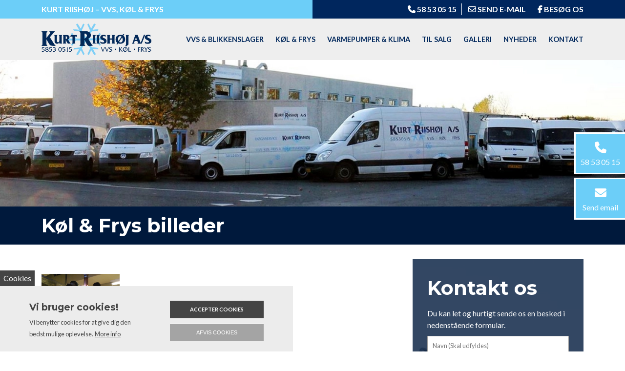

--- FILE ---
content_type: text/html; charset=UTF-8
request_url: https://kurt-riishoj.dk/galleri/koel-frys-billeder
body_size: 8440
content:
<!DOCTYPE html>
<html lang="da" dir="ltr">
  <head>
    <!-- Google Tag Manager -->
<script>(function(w,d,s,l,i){w[l]=w[l]||[];w[l].push({'gtm.start':
new Date().getTime(),event:'gtm.js'});var f=d.getElementsByTagName(s)[0],
j=d.createElement(s),dl=l!='dataLayer'?'&l='+l:'';j.async=true;j.src=
'https://www.googletagmanager.com/gtm.js?id='+i+dl;f.parentNode.insertBefore(j,f);
})(window,document,'script','dataLayer','GTM-MN9TDRP');</script>
<!-- End Google Tag Manager -->

    <meta charset="utf-8" />
<script async src="https://www.googletagmanager.com/gtag/js?id=UA-179986726-70"></script>
<script>window.dataLayer = window.dataLayer || [];function gtag(){dataLayer.push(arguments)};gtag("js", new Date());gtag("set", "developer_id.dMDhkMT", true);gtag("config", "UA-179986726-70", {"groups":"default","anonymize_ip":true,"page_placeholder":"PLACEHOLDER_page_path","allow_ad_personalization_signals":false});</script>
<link rel="canonical" href="https://kurt-riishoj.dk/galleri/koel-frys-billeder" />
<meta name="google-site-verification" content="py9lhi83ziwN7Ef1ywON25kPCTr6uZ473cvGEhbr9tA" />
<meta name="Generator" content="Drupal 10 (https://www.drupal.org)" />
<meta name="MobileOptimized" content="width" />
<meta name="HandheldFriendly" content="true" />
<meta name="viewport" content="width=device-width, initial-scale=1.0" />
<style>div#sliding-popup, div#sliding-popup .eu-cookie-withdraw-banner, .eu-cookie-withdraw-tab {background: #0779bf} div#sliding-popup.eu-cookie-withdraw-wrapper { background: transparent; } #sliding-popup h1, #sliding-popup h2, #sliding-popup h3, #sliding-popup p, #sliding-popup label, #sliding-popup div, .eu-cookie-compliance-more-button, .eu-cookie-compliance-secondary-button, .eu-cookie-withdraw-tab { color: #ffffff;} .eu-cookie-withdraw-tab { border-color: #ffffff;}</style>
<meta property="og:image" content="https://kurt-riishoj.dk/sites/default/files/2020-05/slagelsesygehus_1.jpg" />
<link rel="alternate" hreflang="da" href="https://kurt-riishoj.dk/galleri/koel-frys-billeder" />
<link rel="alternate" hreflang="en" href="https://kurt-riishoj.dk/en/node/46" />
<link rel="icon" href="/sites/default/files/kurt-riishoj-fav-ny.png" type="image/png" />

    <title>Køl &amp; Frys billeder | Kurt Riishøj A/S</title>
    <link rel="stylesheet" media="all" href="/sites/default/files/css/css_7pBmVvkhtn84yxmx347bhpLQFT2pDt8FU98uDtAQp-c.css?delta=0&amp;language=da&amp;theme=ewcustom&amp;include=[base64]" />
<link rel="stylesheet" media="all" href="/sites/default/files/css/css_feeH7D8EectVNP5D5GD4YU6rSdpSRhILSANx1hV3020.css?delta=1&amp;language=da&amp;theme=ewcustom&amp;include=[base64]" />
<link rel="stylesheet" media="all" href="https://cdn.auxo.dk/v1/css/all.min.css" />
<link rel="stylesheet" media="all" href="/themes/ewbootstrap/css/fonts.css?t7ggsg" />
<link rel="stylesheet" media="all" href="/sites/default/files/css/css_mvb6-Nmke3Vp4O5-8WhBmSA3YT6gf7s2Giaeml-YUEY.css?delta=4&amp;language=da&amp;theme=ewcustom&amp;include=[base64]" />

    
  </head>
  <body class="page-node-46 page-node-even not-front not-logged-in node-ewapp_portfolio language-da">
    <!-- Google Tag Manager (noscript) -->
<noscript><iframe src="https://www.googletagmanager.com/ns.html?id=GTM-MN9TDRP"
height="0" width="0" style="display:none;visibility:hidden"></iframe></noscript>
<!-- End Google Tag Manager (noscript) -->
        <a href="#main-content" class="visually-hidden focusable">
      Gå til hovedindhold
    </a>
    
      <div class="dialog-off-canvas-main-canvas" data-off-canvas-main-canvas>
    <div class="layout-container">

	<header class="top-section" role="banner">
		  <div class="main-content-wrapper">
    <div id="block-ewcustom-ewheader2">
  
    
      <div id="ew-header-2"  class="">
	<!--- Top section -->
	<div class="ew-header-2-top-section">
		<div class="container">
			<div class="row">
				<div class="d-none d-sm-block col-sm-6 ew-header-2-top-section-left">Kurt Riishøj – VVS, Køl & Frys</div>
				<div class="col-xs-12 col-sm-6 ew-header-2-top-section-right">
					<ul>
						<li class="ew-header-2-top-section-phone">
							<a href="tel:+4558530515">
								<i class="fas fa-phone"></i>
								<span class="d-none d-lg-block">58 53 05 15</span>
							</a>
						</li>
						<li class="ew-header-2-top-section-email">
							<a href="mailto:info@kurt-riishoj.dk">
								<i class="far fa-envelope"></i>
								<span class="d-none d-lg-block">Send e-mail</span>
							</a>
						</li>
													<li class="ew-header-2-top-section-extra">
								<a href="https://www.facebook.com/kurtriishoj/" target="_blank" rel="noreferrer">
									<i class="fab fa-facebook-f"></i>
									<span class="d-none d-lg-block">Besøg os</span>
								</a>
							</li>
												
											</ul>
				</div>
			</div>
		</div>
	</div>
	<!-- Navigation -->
	<div class="start-header start-style">
		<div class="container">
			<div class="row">
				<div class="col-12">
					<nav class="navbar navbar-expand-lg">
						<a class="navbar-brand" href="/" target="_self">
							  <picture>
                  <source srcset="/sites/default/files/styles/xl/public/kurt-riishoj-300dpi-logo.webp?itok=Pobjm8N0 1x" media="(min-width: 1200px)" type="image/webp" width="1600" height="462"/>
              <source srcset="/sites/default/files/styles/lg/public/kurt-riishoj-300dpi-logo.webp?itok=P5L4tvU_ 1x" media="(min-width: 992px)" type="image/webp" width="1199" height="346"/>
              <source srcset="/sites/default/files/styles/md/public/kurt-riishoj-300dpi-logo.webp?itok=GHzRRAKG 1x" media="(min-width: 768px)" type="image/webp" width="991" height="286"/>
              <source srcset="/sites/default/files/styles/sm/public/kurt-riishoj-300dpi-logo.webp?itok=ghHMjtlv 1x" media="(min-width: 576px)" type="image/webp" width="767" height="222"/>
              <source srcset="/sites/default/files/styles/xs/public/kurt-riishoj-300dpi-logo.webp?itok=AZ1FiRDt 1x" media="(min-width: 0px)" type="image/webp" width="575" height="166"/>
              <source srcset="/sites/default/files/styles/xl/public/kurt-riishoj-300dpi-logo.png?itok=Pobjm8N0 1x" media="(min-width: 1200px)" type="image/png" width="1600" height="462"/>
              <source srcset="/sites/default/files/styles/lg/public/kurt-riishoj-300dpi-logo.png?itok=P5L4tvU_ 1x" media="(min-width: 992px)" type="image/png" width="1199" height="346"/>
              <source srcset="/sites/default/files/styles/md/public/kurt-riishoj-300dpi-logo.png?itok=GHzRRAKG 1x" media="(min-width: 768px)" type="image/png" width="991" height="286"/>
              <source srcset="/sites/default/files/styles/sm/public/kurt-riishoj-300dpi-logo.png?itok=ghHMjtlv 1x" media="(min-width: 576px)" type="image/png" width="767" height="222"/>
              <source srcset="/sites/default/files/styles/xs/public/kurt-riishoj-300dpi-logo.png?itok=AZ1FiRDt 1x" media="(min-width: 0px)" type="image/png" width="575" height="166"/>
                  <img class="img-responsive" src="/sites/default/files/styles/xs/public/kurt-riishoj-300dpi-logo.png?itok=AZ1FiRDt" alt="logo" />

  </picture>

						</a>
						<button class="navbar-toggler" type="button" data-toggle="collapse" data-target="#navbarSupportedContent" aria-controls="navbarSupportedContent" aria-expanded="false" aria-label="Toggle navigation">
							<span class="navbar-toggler-icon"></span>
						</button>
						<div class="collapse navbar-collapse" id="navbarSupportedContent">
							<ul class="header2-nav navbar-nav ml-auto py-4 py-lg-0">
																											<li class="nav-item pl-4 pl-lg-0 ml-0 ml-lg-4 header2-li-vvs-blikkenslager">
																																				<a class="nav-link dropdown-toggle header2-vvs-blikkenslager" data-toggle="dropdown" href="node/33" aria-haspopup="true" aria-expanded="false" >VVS &amp; Blikkenslager</a>
																																		<div class="dropdown-menu">
																																							<a class="dropdown-item  header2-vvs-installation" href="/autoriseret-vvs-installatoer" >VVS-Installation</a>
																																																				<a class="dropdown-item  header2-vand" href="/vand" >Vand</a>
																																																				<a class="dropdown-item  header2-sanitet" href="/sanitet" >Sanitet</a>
																																																				<a class="dropdown-item  header2-blikarbejde" href="/blikkenslager" >Blikarbejde</a>
																																																				<a class="dropdown-item  header2-smedearbejde" href="/smedearbejde" >Smedearbejde</a>
																																																				<a class="dropdown-item  header2-naturgas" href="/naturgas" >Naturgas</a>
																																																				<a class="dropdown-item  header2-fjernvarme" href="/fjernvarme" >Fjernvarme</a>
																																																				<a class="dropdown-item  header2-gulvvarme" href="/gulvvarme" >Gulvvarme</a>
																																																				<a class="dropdown-item  header2-nyt-badev-relse" href="/nyt-badevaerelse" >Nyt badeværelse</a>
																																				</div>
										</li>
																																				<li class="nav-item pl-4 pl-lg-0 ml-0 ml-lg-4 header2-li-k-l-frys">
																																				<a class="nav-link dropdown-toggle header2-k-l-frys" data-toggle="dropdown" href="/koel-frys" aria-haspopup="true" aria-expanded="false" >Køl &amp; Frys</a>
																																		<div class="dropdown-menu">
																																							<a class="dropdown-item  header2-k-letekniker" href="/koeletekniker" >Køletekniker</a>
																																																				<a class="dropdown-item  header2-k-lerum" href="/koelerum" >Kølerum</a>
																																																				<a class="dropdown-item  header2-frostrum" href="/frostrum" >Frostrum</a>
																																																				<a class="dropdown-item  header2-butiksk-l" href="/butikskoel" >Butikskøl</a>
																																																				<a class="dropdown-item  header2-vandk-leanl-g" href="/koeleanlaeg" >Vandkøleanlæg</a>
																																				</div>
										</li>
																																				<li class="nav-item pl-4 pl-lg-0 ml-0 ml-lg-4 header2-li-varmepumper-klima">
																																				<a class="nav-link dropdown-toggle header2-varmepumper-klima" data-toggle="dropdown" href="/varmepumpe-i-slagelse" aria-haspopup="true" aria-expanded="false" >Varmepumper &amp; Klima</a>
																																		<div class="dropdown-menu">
																																							<a class="dropdown-item  header2-varmepumper-klima" href="/varmepumpe-i-slagelse" >Varmepumper &amp; Klima</a>
																																																				<a class="dropdown-item  header2-luft-til-luft" href="/luft-til-luft" >Luft-til-luft</a>
																																																				<a class="dropdown-item  header2-luft-til-vand" href="/luft-til-vand" >Luft-til-vand</a>
																																				</div>
										</li>
																																				<li class="nav-item pl-4 pl-lg-0 ml-0 ml-lg-4 header2-li-til-salg">
																							<a class="nav-link header2-til-salg" href="/til-salg" >Til salg</a>
																					</li>
																																				<li class="nav-item pl-4 pl-lg-0 ml-0 ml-lg-4 header2-li-galleri">
																							<a class="nav-link header2-galleri" href="/galleri" >Galleri</a>
																					</li>
																																				<li class="nav-item pl-4 pl-lg-0 ml-0 ml-lg-4 header2-li-nyheder">
																							<a class="nav-link header2-nyheder" href="/nyheder" >Nyheder</a>
																					</li>
																																				<li class="nav-item pl-4 pl-lg-0 ml-0 ml-lg-4 header2-li-kontakt">
																							<a class="nav-link header2-kontakt" href="/kontakt" >Kontakt</a>
																					</li>
																								</ul>
						</div>
					</nav>
				</div>
			</div>
		</div>
	</div>
</div>

  </div>

  </div>

	</header>

			  <div class="main-content-wrapper">
    <div id="block-ewcustom-subpage-slider-version-2-">
  
    
      <div id="Slider2Subpage2" class="carousel slide " data-ride="carousel"  data-interval="false"  >

	<!-- Wrapper for slides -->
	<div class="carousel-inner">
					<div class="carousel-item  active ">
				<div class="media">  <picture>
                  <source srcset="/sites/default/files/styles/xl/public/kurt-riishoj-subslide1.webp?itok=Pd20lZRL 1x" media="(min-width: 1200px)" type="image/webp" width="1600" height="250"/>
              <source srcset="/sites/default/files/styles/lg/public/kurt-riishoj-subslide1.webp?itok=UwhUEpkl 1x" media="(min-width: 992px)" type="image/webp" width="1199" height="187"/>
              <source srcset="/sites/default/files/styles/md/public/kurt-riishoj-subslide1.webp?itok=CFPo1738 1x" media="(min-width: 768px)" type="image/webp" width="991" height="155"/>
              <source srcset="/sites/default/files/styles/sm/public/kurt-riishoj-subslide1.webp?itok=EAdWNMnF 1x" media="(min-width: 576px)" type="image/webp" width="767" height="120"/>
              <source srcset="/sites/default/files/styles/xs/public/kurt-riishoj-subslide1.webp?itok=8c-GzmUr 1x" media="(min-width: 0px)" type="image/webp" width="575" height="90"/>
              <source srcset="/sites/default/files/styles/xl/public/kurt-riishoj-subslide1.jpg?itok=Pd20lZRL 1x" media="(min-width: 1200px)" type="image/jpeg" width="1600" height="250"/>
              <source srcset="/sites/default/files/styles/lg/public/kurt-riishoj-subslide1.jpg?itok=UwhUEpkl 1x" media="(min-width: 992px)" type="image/jpeg" width="1199" height="187"/>
              <source srcset="/sites/default/files/styles/md/public/kurt-riishoj-subslide1.jpg?itok=CFPo1738 1x" media="(min-width: 768px)" type="image/jpeg" width="991" height="155"/>
              <source srcset="/sites/default/files/styles/sm/public/kurt-riishoj-subslide1.jpg?itok=EAdWNMnF 1x" media="(min-width: 576px)" type="image/jpeg" width="767" height="120"/>
              <source srcset="/sites/default/files/styles/xs/public/kurt-riishoj-subslide1.jpg?itok=8c-GzmUr 1x" media="(min-width: 0px)" type="image/jpeg" width="575" height="90"/>
                  <img loading="lazy" src="/sites/default/files/styles/xs/public/kurt-riishoj-subslide1.jpg?itok=8c-GzmUr" alt="Kurt Riishøj underside slide1" />

  </picture>
</div>

				<div class="container Slider2Subpage2-carousel-content">
					<div class="row">
						<div class="col-12 align-center">
							
						</div>
					</div>
				</div>
			</div>
			</div>

	<!-- Left and right controls -->
	
	<!-- Indicators -->
	
	<!-- Down button -->
	</div>

  </div>
<div id="block-ewcustom-underside-titel">
  
    
      <div id="ew-title-1"  class="">
	<div class="container">
		<div class="row">
			<div class="col-12">
				<h1>Køl &amp; Frys billeder</h1>
			</div>
		</div>
	</div>
</div>
  </div>

  </div>

	
	
			<main role="main">
			<a id="main-content" tabindex="-1"></a>
			<div class="container content-container">
				<div class="row content-row">

															
					
											<div class="col-12 col-md-7 col-lg-8 content-content">
							  <div class="main-content-wrapper">
    <div data-drupal-messages-fallback class="hidden"></div><div id="block-ewcustom-mainpagecontent">
  
    
      <div data-history-node-id="46">
    
    
            <div id="ewapp-portfolio-content-type-style-default">
	<div class="row">

		<div class="col-12" class="ewapp-portfolio-content-type-style-default-body" style="padding-bottom:30px;">
			
		</div>

																																																																																				<div class="col-6 col-lg-3 ewapp-portfolio-content-content-type-style-default-image">
					<a href="/sites/default/files/2020-05/slagelsesygehus_1.jpg" class="d-block mb-4 h-100" data-lightbox="1" data-alt="">
						    <div data-b-token="b-49a54063bd2" class="media media--blazy media--image media--responsive">  <picture>
                  <source srcset="/sites/default/files/styles/portfolio_xl/public/2020-05/slagelsesygehus_1.webp?itok=Q4CqxpfW 1x" media="(min-width: 1200px)" type="image/webp" width="1140" height="642"/>
              <source srcset="/sites/default/files/styles/portfolio_lg/public/2020-05/slagelsesygehus_1.webp?itok=h1ylvAg- 1x" media="(min-width: 992px)" type="image/webp" width="1199" height="675"/>
              <source srcset="/sites/default/files/styles/portfolio_md/public/2020-05/slagelsesygehus_1.webp?itok=gOaUDQz- 1x" media="(min-width: 768px)" type="image/webp" width="991" height="558"/>
              <source srcset="/sites/default/files/styles/portfolio_sm/public/2020-05/slagelsesygehus_1.webp?itok=FacNtFAG 1x" media="(min-width: 576px)" type="image/webp" width="767" height="431"/>
              <source srcset="/sites/default/files/styles/portfolio_xs/public/2020-05/slagelsesygehus_1.webp?itok=b3FQQmA9 1x" media="(min-width: 0px)" type="image/webp" width="575" height="324"/>
              <source srcset="/sites/default/files/styles/portfolio_xl/public/2020-05/slagelsesygehus_1.jpg?itok=Q4CqxpfW 1x" media="(min-width: 1200px)" type="image/jpeg" width="1140" height="642"/>
              <source srcset="/sites/default/files/styles/portfolio_lg/public/2020-05/slagelsesygehus_1.jpg?itok=h1ylvAg- 1x" media="(min-width: 992px)" type="image/jpeg" width="1199" height="675"/>
              <source srcset="/sites/default/files/styles/portfolio_md/public/2020-05/slagelsesygehus_1.jpg?itok=gOaUDQz- 1x" media="(min-width: 768px)" type="image/jpeg" width="991" height="558"/>
              <source srcset="/sites/default/files/styles/portfolio_sm/public/2020-05/slagelsesygehus_1.jpg?itok=FacNtFAG 1x" media="(min-width: 576px)" type="image/jpeg" width="767" height="431"/>
              <source srcset="/sites/default/files/styles/portfolio_xs/public/2020-05/slagelsesygehus_1.jpg?itok=b3FQQmA9 1x" media="(min-width: 0px)" type="image/jpeg" width="575" height="324"/>
                  <img decoding="async" class="media__element" width="575" height="324" src="/sites/default/files/styles/portfolio_xs/public/2020-05/slagelsesygehus_1.jpg?itok=b3FQQmA9" alt="" />

  </picture>
        </div>
  
					</a>
				</div>
																														
	</div>
</div>    </div>
  </div>

  </div>

						</div>
					
											<div class="col-12 col-md-5 col-lg-4 content-sidebar-second">
							<div class="main-content-wrapper"><div id="block-ewcustom-sidebare-webform"><div id="ew-webform-1"  class=""><p class="ewh3"><p class="ewh1">Kontakt os</p></p><p class="ewtext">Du kan let og hurtigt sende os en besked i nedenstående formular.</p><form class="webform-submission-form webform-submission-add-form webform-submission-standard-form webform-submission-standard-add-form webform-submission-standard-node-46-form webform-submission-standard-node-46-add-form js-webform-details-toggle webform-details-toggle" data-drupal-selector="webform-submission-standard-node-46-add-form" enctype="multipart/form-data" action="/galleri/koel-frys-billeder" method="post" id="webform-submission-standard-node-46-add-form" accept-charset="UTF-8"><div class="js-form-item form-item form-type-textfield js-form-type-textfield form-item-name js-form-item-name form-no-label"><input data-drupal-selector="edit-name" type="text" id="edit-name" name="name" value="" size="60" maxlength="255" placeholder="Navn (Skal udfyldes)" class="form-text required" required="required" aria-required="true" /></div><div class="js-form-item form-item form-type-email js-form-type-email form-item-email js-form-item-email form-no-label"><input data-drupal-selector="edit-email" type="email" id="edit-email" name="email" value="" size="60" maxlength="254" placeholder="Email (Skal udfyldes)" class="form-email required" required="required" aria-required="true" /></div><div class="js-form-item form-item form-type-textfield js-form-type-textfield form-item-telefon js-form-item-telefon form-no-label"><input data-drupal-selector="edit-telefon" type="text" id="edit-telefon" name="telefon" value="" size="60" maxlength="255" placeholder="Telefon (Skal udfyldes)" class="form-text" /></div><div class="js-form-item form-item form-type-textfield js-form-type-textfield form-item-subject js-form-item-subject form-no-label"><input data-drupal-selector="edit-subject" type="text" id="edit-subject" name="subject" value="" size="60" maxlength="255" placeholder="Emne" class="form-text" /></div><div id="ajax-wrapper"><div class="js-form-item form-item form-type-managed-file js-form-type-managed-file form-item-billeder-tegninger js-form-item-billeder-tegninger"><label for="edit-billeder-tegninger-upload" id="edit-billeder-tegninger--label">Billeder/tegninger</label><div id="edit-billeder-tegninger" class="js-form-managed-file form-managed-file"><input aria-describedby="edit-billeder-tegninger--description" data-drupal-selector="edit-billeder-tegninger-upload" multiple="multiple" type="file" id="edit-billeder-tegninger-upload" name="files[billeder_tegninger][]" size="22" class="js-form-file form-file" /><input class="js-hide button js-form-submit form-submit" data-drupal-selector="edit-billeder-tegninger-upload-button" formnovalidate="formnovalidate" type="submit" id="edit-billeder-tegninger-upload-button" name="billeder_tegninger_upload_button" value="Upload" /><input data-drupal-selector="edit-billeder-tegninger-fids" type="hidden" name="billeder_tegninger[fids]" /></div><div class="description"><div id="edit-billeder-tegninger--description" class="webform-element-description">Der kan uploades et ubegrænset antal filer til dette felt.<br />16 MB grænse.<br />Tilladte typer: gif, jpg, jpeg, png, bmp, eps, tif, pict, psd, txt, rtf, html, odf, pdf, doc, docx, ppt, pptx, xls, xlsx, xml, rar, svg, tar, zip.
</div></div></div></div><div class="js-form-item form-item form-type-textarea js-form-type-textarea form-item-message js-form-item-message form-no-label"><div><textarea data-drupal-selector="edit-message" id="edit-message" name="message" rows="5" cols="60" placeholder="Besked" class="form-textarea"></textarea></div></div><div data-drupal-selector="edit-actions" class="form-actions webform-actions js-form-wrapper form-wrapper" id="edit-actions"><input class="webform-button--submit button button--primary js-form-submit form-submit" data-drupal-selector="edit-actions-submit" type="submit" id="edit-actions-submit" name="op" value="Send besked" /></div><input autocomplete="off" data-drupal-selector="form-9alklvphfl0oqfzwwxfyt-xq1tcqa86l39dwce-mpyc" type="hidden" name="form_build_id" value="form-9aLKlVpHFl0OQfZwwxFyt-xq1tCQA86L39DWCE_mPYc" /><input data-drupal-selector="edit-webform-submission-standard-node-46-add-form" type="hidden" name="form_id" value="webform_submission_standard_node_46_add_form" /><div  data-drupal-selector="edit-captcha" class="captcha captcha-type-challenge--recaptcha" data-nosnippet><div class="captcha__element"><input data-drupal-selector="edit-captcha-sid" type="hidden" name="captcha_sid" value="37458" /><input data-drupal-selector="edit-captcha-token" type="hidden" name="captcha_token" value="eHShjA732sv9K_l-bkrZI_NeLAQAsqA9gSTOjYOr0oA" /><input data-drupal-selector="edit-captcha-response" type="hidden" name="captcha_response" value="" /><div class="g-recaptcha" data-sitekey="6Ldh4uwZAAAAAJt1e7KJ3-4v-VWKfzBVihOx-Z4Z" data-theme="light" data-type="image"></div><input data-drupal-selector="edit-captcha-cacheable" type="hidden" name="captcha_cacheable" value="1" /></div></div></form></div></div></div>
						</div>
					
				</div>
			</div>
		</main>
	
	
	
	
			<footer role="contentinfo">
			  <div class="main-content-wrapper">
    <div id="block-ewcustom-footer">
  
    
      <div id="ew-footer-2"  class="">
<div class="container">
		<div class="row">
			<!-- Section 1 -->
			<div class="col-xs-12 col-sm-12 col-md-6 col-lg-4 section-1">
				<p class="ewh3">Firmainfo</p>
				<ul>
																		<li>
																	<i class="fas fa-user-circle fa-fw"></i><strong>Kurt Riishøj A/S</strong>
															</li>
																								<li>
																	<i class="fas fa-map-marker-alt fa-fw"></i>Sofievej 2, 4200 Slagelse
															</li>
																								<li>
																	<i class="fas fa-phone fa-fw"></i>Tlf: <a href="tel:+4558530515" class="cta">58 53 05 15</a>
															</li>
																																			<li>
																	<i class="fas fa-envelope fa-fw"></i>E-mail: <a href="mailto:info@kurt-riishoj.dk?subject=Henvendelse fra hjemmeside" class="cta">info@kurt-riishoj.dk</a>
															</li>
																								<li>
																	<i class="fas fa-credit-card-blank fa-fw"></i>CVR: 34609152
															</li>
																								<li>
																	<i class="fab fa-facebook-f fa-fw"></i><a href="https://www.facebook.com/kurtriishoj/" target="_blank" rel="noreferrer">Følg os på Facebook</a>
															</li>
																																														<li>
																	<a href="https://kurt-riishoj.dk/sitemap">Sitemap</a>

															</li>
																										</ul>
			</div>
			<!-- Section 2 -->
			<div class="d-none d-lg-block d-xl-block col-lg-4 section-2">
				<p class="ewh3">Quickmenu</p>
				<ul>
											<li class="">
							<a href="node/33"  >
								VVS & Blikkenslager<i class="fal fa-angle-right float-right"></i>
							</a>
						</li>
											<li class="">
							<a href="/koel-frys"  >
								Køl & Frys<i class="fal fa-angle-right float-right"></i>
							</a>
						</li>
											<li class="">
							<a href="/varmepumpe-i-slagelse"  >
								Varmepumper & Klima<i class="fal fa-angle-right float-right"></i>
							</a>
						</li>
											<li class="">
							<a href="/til-salg"  >
								Til salg<i class="fal fa-angle-right float-right"></i>
							</a>
						</li>
											<li class="">
							<a href="/galleri"  >
								Galleri<i class="fal fa-angle-right float-right"></i>
							</a>
						</li>
											<li class="">
							<a href="/nyheder"  >
								Nyheder<i class="fal fa-angle-right float-right"></i>
							</a>
						</li>
											<li class="">
							<a href="/kontakt"  >
								Kontakt<i class="fal fa-angle-right float-right"></i>
							</a>
						</li>
									</ul>
			</div>
			<!-- Section 3 -->
			<div class="col-12 col-sm-12 col-md-6 col-lg-4 section-3">
				<p class="ewh3">Åbningstider</p>
				<h5 style="padding: 17px 0;">Døgnvagt</h5>

<p style="margin-bottom: 0;"><strong>Almindelige åbningstider:</strong></p>

<ul>
	<li>Mandag:<span class="floatright">08:00 - 15:00</span></li>
	<li>Tirsdag:<span class="floatright">08:00 - 15:00</span></li>
	<li>Onsdag:<span class="floatright">08:00 - 15:00</span></li>
	<li>Torsdag:<span class="floatright">08:00 - 15:00</span></li>
	<li>Fredag:<span class="floatright">08:00 - 15:00</span></li>
	<li>Lørdag:<span class="floatright">Lukket</span></li>
	<li>Søndag:<span class="floatright">Lukket</span></li>
</ul>

			</div>
			<!-- Section 3 -->
			<div class="col-12 section-4">
				<div class="innercontainer">
					<div class="row">
						<div class="col-12 col-sm-6 left-side">
							Copyright
							2025
							Kurt Riishøj A/S
						</div>
						<div class="col-12 col-sm-6 right-side">
							
						</div>
					</div>
				</div>

			</div>
		</div>
	</div>
</div>

  </div>
<div id="block-ewcustom-cta2">
  
    
      <div id="ew-cta-2"  class="">
  <div class="cta-flex">
                                    <a href="tel:+4558530515" class="cta-2-primary" style="background-color: " >
                    <div class="cta-2-primary-icon">
                        <i class="fas fa-phone"></i>
                    </div>
                    <div class="cta-2-primary-value">
                        58 53 05 15
                    </div>
                </a>
                                                                    <a href="mailto:info@kurt-riishoj.dk" class="cta-2-primary" style="background-color: " >
                    <div class="cta-2-primary-icon">
                        <i class="fas fa-envelope"></i>
                    </div>
                    <div class="cta-2-primary-value">
                        Send email
                    </div>
                </a>
                        </div>
</div>
  </div>

  </div>

		</footer>
	</div>
  </div>

    
    <script type="application/json" data-drupal-selector="drupal-settings-json">{"path":{"baseUrl":"\/","pathPrefix":"","currentPath":"node\/46","currentPathIsAdmin":false,"isFront":false,"currentLanguage":"da"},"pluralDelimiter":"\u0003","suppressDeprecationErrors":true,"ajaxPageState":{"libraries":"[base64]","theme":"ewcustom","theme_token":null},"ajaxTrustedUrl":{"form_action_p_pvdeGsVG5zNF_XLGPTvYSKCf43t8qZYSwcfZl2uzM":true,"\/galleri\/koel-frys-billeder?element_parents=elements\/billeder_tegninger\u0026ajax_form=1":true},"google_analytics":{"account":"UA-179986726-70","trackOutbound":true,"trackMailto":true,"trackTel":true,"trackDownload":true,"trackDownloadExtensions":"7z|aac|arc|arj|asf|asx|avi|bin|csv|doc(x|m)?|dot(x|m)?|exe|flv|gif|gz|gzip|hqx|jar|jpe?g|js|mp(2|3|4|e?g)|mov(ie)?|msi|msp|pdf|phps|png|ppt(x|m)?|pot(x|m)?|pps(x|m)?|ppam|sld(x|m)?|thmx|qtm?|ra(m|r)?|sea|sit|tar|tgz|torrent|txt|wav|wma|wmv|wpd|xls(x|m|b)?|xlt(x|m)|xlam|xml|z|zip"},"eu_cookie_compliance":{"cookie_policy_version":"1.0.0","popup_enabled":true,"popup_agreed_enabled":false,"popup_hide_agreed":false,"popup_clicking_confirmation":false,"popup_scrolling_confirmation":false,"popup_html_info":"\u003Cbutton type=\u0022button\u0022 class=\u0022eu-cookie-withdraw-tab\u0022\u003ECookies\u003C\/button\u003E\n\u003Cdiv aria-labelledby=\u0022popup-text\u0022  class=\u0022eu-cookie-compliance-banner eu-cookie-compliance-banner-info eu-cookie-compliance-banner--opt-in\u0022\u003E\n  \u003Cdiv class=\u0022popup-content info eu-cookie-compliance-content\u0022\u003E\n        \u003Cdiv id=\u0022popup-text\u0022 class=\u0022eu-cookie-compliance-message\u0022 role=\u0022document\u0022\u003E\n      \u003Cp class=\u0022ewh2\u0022\u003EVi bruger cookies!\u003C\/p\u003E\u003Cp\u003EVi benytter cookies for at give dig den bedst mulige oplevelse.\u003C\/p\u003E\n              \u003Cbutton type=\u0022button\u0022 class=\u0022find-more-button eu-cookie-compliance-more-button\u0022\u003EMore info\u003C\/button\u003E\n          \u003C\/div\u003E\n\n    \n    \u003Cdiv id=\u0022popup-buttons\u0022 class=\u0022eu-cookie-compliance-buttons\u0022\u003E\n            \u003Cbutton type=\u0022button\u0022 class=\u0022agree-button eu-cookie-compliance-secondary-button\u0022\u003EAccepter cookies\u003C\/button\u003E\n              \u003Cbutton type=\u0022button\u0022 class=\u0022decline-button eu-cookie-compliance-default-button\u0022\u003EAfvis cookies\u003C\/button\u003E\n          \u003C\/div\u003E\n  \u003C\/div\u003E\n\u003C\/div\u003E","use_mobile_message":false,"mobile_popup_html_info":"\u003Cbutton type=\u0022button\u0022 class=\u0022eu-cookie-withdraw-tab\u0022\u003ECookies\u003C\/button\u003E\n\u003Cdiv aria-labelledby=\u0022popup-text\u0022  class=\u0022eu-cookie-compliance-banner eu-cookie-compliance-banner-info eu-cookie-compliance-banner--opt-in\u0022\u003E\n  \u003Cdiv class=\u0022popup-content info eu-cookie-compliance-content\u0022\u003E\n        \u003Cdiv id=\u0022popup-text\u0022 class=\u0022eu-cookie-compliance-message\u0022 role=\u0022document\u0022\u003E\n      \u003Ch2\u003EWe use cookies on this site to enhance your user experience\u003C\/h2\u003E\u003Cp\u003EBy tapping the Accept button, you agree to us doing so.\u003C\/p\u003E\n              \u003Cbutton type=\u0022button\u0022 class=\u0022find-more-button eu-cookie-compliance-more-button\u0022\u003EMore info\u003C\/button\u003E\n          \u003C\/div\u003E\n\n    \n    \u003Cdiv id=\u0022popup-buttons\u0022 class=\u0022eu-cookie-compliance-buttons\u0022\u003E\n            \u003Cbutton type=\u0022button\u0022 class=\u0022agree-button eu-cookie-compliance-secondary-button\u0022\u003EAccepter cookies\u003C\/button\u003E\n              \u003Cbutton type=\u0022button\u0022 class=\u0022decline-button eu-cookie-compliance-default-button\u0022\u003EAfvis cookies\u003C\/button\u003E\n          \u003C\/div\u003E\n  \u003C\/div\u003E\n\u003C\/div\u003E","mobile_breakpoint":768,"popup_html_agreed":false,"popup_use_bare_css":false,"popup_height":"auto","popup_width":"100%","popup_delay":0,"popup_link":"\/cookies","popup_link_new_window":true,"popup_position":false,"fixed_top_position":true,"popup_language":"da","store_consent":false,"better_support_for_screen_readers":false,"cookie_name":"","reload_page":false,"domain":"","domain_all_sites":false,"popup_eu_only":false,"popup_eu_only_js":false,"cookie_lifetime":100,"cookie_session":null,"set_cookie_session_zero_on_disagree":null,"disagree_do_not_show_popup":false,"method":"opt_in","automatic_cookies_removal":false,"allowed_cookies":"","withdraw_markup":"\u003Cbutton type=\u0022button\u0022 class=\u0022eu-cookie-withdraw-tab\u0022\u003ECookies\u003C\/button\u003E\n\u003Cdiv aria-labelledby=\u0022popup-text\u0022 class=\u0022eu-cookie-withdraw-banner\u0022\u003E\n  \u003Cdiv class=\u0022popup-content info eu-cookie-compliance-content\u0022\u003E\n    \u003Cdiv id=\u0022popup-text\u0022 class=\u0022eu-cookie-compliance-message\u0022 role=\u0022document\u0022\u003E\n      \u003Cp class=\u0022ewh2\u0022\u003EVi bruger cookies!\u003C\/p\u003E\u003Cp\u003EOg du har givet samtykke til at du spores via disse.\u003C\/p\u003E\n    \u003C\/div\u003E\n    \u003Cdiv id=\u0022popup-buttons\u0022 class=\u0022eu-cookie-compliance-buttons\u0022\u003E\n      \u003Cbutton type=\u0022button\u0022 class=\u0022eu-cookie-withdraw-button \u0022\u003E\u00c6ndre samtykke\u003C\/button\u003E\n    \u003C\/div\u003E\n  \u003C\/div\u003E\n\u003C\/div\u003E","withdraw_enabled":true,"reload_options":0,"reload_routes_list":"","withdraw_button_on_info_popup":false,"cookie_categories":[],"cookie_categories_details":[],"enable_save_preferences_button":true,"cookie_value_disagreed":"0","cookie_value_agreed_show_thank_you":"1","cookie_value_agreed":"2","containing_element":"body","settings_tab_enabled":true,"olivero_primary_button_classes":"","olivero_secondary_button_classes":"","close_button_action":"close_banner","open_by_default":true,"modules_allow_popup":true,"hide_the_banner":false,"geoip_match":true,"unverified_scripts":[]},"ajax":{"edit-billeder-tegninger-upload-button":{"callback":["Drupal\\file\\Element\\ManagedFile","uploadAjaxCallback"],"wrapper":"ajax-wrapper","effect":"fade","progress":{"type":"throbber","message":null},"event":"mousedown","keypress":true,"prevent":"click","url":"\/galleri\/koel-frys-billeder?element_parents=elements\/billeder_tegninger\u0026ajax_form=1","httpMethod":"POST","dialogType":"ajax","submit":{"_triggering_element_name":"billeder_tegninger_upload_button","_triggering_element_value":"Upload"}}},"file":{"elements":{"#edit-billeder-tegninger-upload":"gif,jpg,jpeg,png,bmp,eps,tif,pict,psd,txt,rtf,html,odf,pdf,doc,docx,ppt,pptx,xls,xlsx,xml,rar,svg,tar,zip"}},"user":{"uid":0,"permissionsHash":"a490d7ce6ea77d12fc7be60204e63954e75a5e42e3719213f29fa763f72bcf8e"}}</script>
<script src="/sites/default/files/js/js_daxxK_bEns6jPzzmxzKbVx6ouJkwDhwXv-Lt7LIZypU.js?scope=footer&amp;delta=0&amp;language=da&amp;theme=ewcustom&amp;include=[base64]"></script>
<script src="/core/misc/drupalSettingsLoader.js?v=10.5.8" data-cookieconsent="ignore"></script>
<script src="/core/misc/drupal.js?v=10.5.8" data-cookieconsent="ignore"></script>
<script src="/core/misc/drupal.init.js?v=10.5.8" data-cookieconsent="ignore"></script>
<script src="/sites/default/files/js/js_uGihGPTFudeAWRrrgnP3Phi2dPB5b8gSIBwwzzEaqJ8.js?scope=footer&amp;delta=4&amp;language=da&amp;theme=ewcustom&amp;include=[base64]"></script>

    
  </body>
</html>


--- FILE ---
content_type: text/css
request_url: https://kurt-riishoj.dk/sites/default/files/css/css_7pBmVvkhtn84yxmx347bhpLQFT2pDt8FU98uDtAQp-c.css?delta=0&language=da&theme=ewcustom&include=eJx9kN1uwyAMhV8oC9reoKo09W4XrbTLyIBDWQ1GsaO0b7-kqdayvxvM-c4xMnZQ1B3BWBBsHA9o_DAWoBY-4Nzg2DnmU8S5pEIRskPzG-w89jCSNjhZYncSsz1sXu7qlVlxeAA7BF-BPcUFyGgLBHwwDlEJn-_6HW3PQ7qS-VXRAYrZvO0r_XWraM9ZYULhhBUPxBboSfRCMYfKohiOavm8DLT-WsytLmQU5fS9Xy6imNaVTuu05lZbJEyYtfWoEEla5RDo71iCPG_Dd338L4Qic-qHvxyfPyO5aA
body_size: 6204
content:
/* @license GPL-2.0-or-later https://www.drupal.org/licensing/faq */
.progress{position:relative;}.progress__track{min-width:100px;max-width:100%;height:16px;margin-top:5px;border:1px solid;background-color:#fff;}.progress__bar{width:3%;min-width:3%;max-width:100%;height:16px;background-color:#000;}.progress__description,.progress__percentage{overflow:hidden;margin-top:0.2em;color:#555;font-size:0.875em;}.progress__description{float:left;}[dir="rtl"] .progress__description{float:right;}.progress__percentage{float:right;}[dir="rtl"] .progress__percentage{float:left;}.progress--small .progress__track{height:7px;}.progress--small .progress__bar{height:7px;background-size:20px 20px;}
.ajax-progress{display:inline-block;padding:1px 5px 2px 5px;}[dir="rtl"] .ajax-progress{float:right;}.ajax-progress-throbber .throbber{display:inline;padding:1px 5px 2px;background:transparent url(/core/misc/throbber-active.gif) no-repeat 0 center;}.ajax-progress-throbber .message{display:inline;padding:1px 5px 2px;}tr .ajax-progress-throbber .throbber{margin:0 2px;}.ajax-progress-bar{width:16em;}.ajax-progress-fullscreen{position:fixed;z-index:1000;top:48.5%;left:49%;width:24px;height:24px;padding:4px;opacity:0.9;border-radius:7px;background-color:#232323;background-image:url(/core/misc/loading-small.gif);background-repeat:no-repeat;background-position:center center;}[dir="rtl"] .ajax-progress-fullscreen{right:49%;left:auto;}
.text-align-left{text-align:left;}.text-align-right{text-align:right;}.text-align-center{text-align:center;}.text-align-justify{text-align:justify;}.align-left{float:left;}.align-right{float:right;}.align-center{display:block;margin-right:auto;margin-left:auto;}
.fieldgroup{padding:0;border-width:0;}
.container-inline div,.container-inline label{display:inline-block;}.container-inline .details-wrapper{display:block;}
.clearfix::after{display:table;clear:both;content:"";}
.js details:not([open]) .details-wrapper{display:none;}
.hidden{display:none;}.visually-hidden{position:absolute !important;overflow:hidden;clip:rect(1px,1px,1px,1px);width:1px;height:1px;word-wrap:normal;}.visually-hidden.focusable:active,.visually-hidden.focusable:focus-within{position:static !important;overflow:visible;clip:auto;width:auto;height:auto;}.invisible{visibility:hidden;}
.item-list__comma-list,.item-list__comma-list li{display:inline;}.item-list__comma-list{margin:0;padding:0;}.item-list__comma-list li::after{content:", ";}.item-list__comma-list li:last-child::after{content:"";}
.js .js-hide{display:none;}.js-show{display:none;}.js .js-show{display:block;}
.nowrap{white-space:nowrap;}
.position-container{position:relative;}
.reset-appearance{margin:0;padding:0;border:0 none;background:transparent;line-height:inherit;-webkit-appearance:none;appearance:none;}
.resize-none{resize:none;}.resize-vertical{min-height:2em;resize:vertical;}.resize-horizontal{max-width:100%;resize:horizontal;}.resize-both{max-width:100%;min-height:2em;resize:both;}
.system-status-counter__status-icon{display:inline-block;width:25px;height:25px;vertical-align:middle;}.system-status-counter__status-icon::before{display:block;width:100%;height:100%;content:"";background-repeat:no-repeat;background-position:center 2px;background-size:16px;}.system-status-counter__status-icon--error::before{background-image:url(/core/misc/icons/e32700/error.svg);}.system-status-counter__status-icon--warning::before{background-image:url(/core/misc/icons/e29700/warning.svg);}.system-status-counter__status-icon--checked::before{background-image:url(/core/misc/icons/73b355/check.svg);}
.system-status-report-counters__item{width:100%;margin-bottom:0.5em;padding:0.5em 0;text-align:center;white-space:nowrap;background-color:rgba(0,0,0,0.063);}@media screen and (min-width:60em){.system-status-report-counters{display:flex;flex-wrap:wrap;justify-content:space-between;}.system-status-report-counters__item--half-width{width:49%;}.system-status-report-counters__item--third-width{width:33%;}}
.system-status-general-info__item{margin-top:1em;padding:0 1em 1em;border:1px solid #ccc;}.system-status-general-info__item-title{border-bottom:1px solid #ccc;}
.tablesort{display:inline-block;width:16px;height:16px;background-size:100%;}.tablesort--asc{background-image:url(/core/misc/icons/787878/twistie-down.svg);}.tablesort--desc{background-image:url(/core/misc/icons/787878/twistie-up.svg);}
.webform-details-toggle-state-wrapper{text-align:right;margin-top:1em;}[dir="rtl"] .webform-details-toggle-state-wrapper{text-align:left;}.webform-details-toggle-state-wrapper + details{margin-top:0;}.webform-details-toggle-state{margin-top:0;padding:0;cursor:pointer;border:0;background:transparent;font-size:1em;text-decoration:none;color:#337ab7;}.webform-details-toggle-state:hover,.webform-details-toggle-statelink:focus{text-decoration:underline;}.webform-tabs .webform-details-toggle-state-wrapper{float:right;}@media screen and (max-width:600px){.webform-tabs .webform-details-toggle-state-wrapper{float:none;}}
.webform-managed-file-preview-wrapper + input[type="submit"],.webform-managed-file-preview-wrapper + button,.webform-managed-file-preview + input[type="submit"],.webform-managed-file-preview + button{margin:0.5em 0;}.webform-managed-file-preview-wrapper,.webform-managed-file-preview-wrapper.form-item{display:table;padding:0.5em;border:1px solid #ccc;}.webform-managed-file-preview,label.webform-managed-file-preview,label.option.webform-managed-file-preview{display:block;}.webform-managed-file-placeholder,.webform-managed-file-preview,.webform-file-button{margin:0.5em 0;}
.webform-message--close .messages{position:relative;padding-right:35px;}.webform-message--close .webform-message__link{display:none;}html.js .webform-message--close .webform-message__link{position:absolute;top:11px;right:10px;display:block;font-size:24px;line-height:24px;}html[dir="rtl"].js .webform-message--close .webform-message__link{top:11px;right:inherit;left:10px;}.webform-message__link{opacity:0.33;color:inherit;}.webform-message__link:link{text-decoration:none;border-bottom:none;}.webform-message__link:hover,.webform-message__link:focus,.webform-message__link:active{text-decoration:none;opacity:1;color:inherit;border-bottom:none;}html.js .js-webform-message--close-storage{display:none;}.js-webform-message--close .button--dismiss{display:none;}
html.js .js-webform-visually-hidden,html.js .js-webform-visually-hidden[style*="display: none"]{position:absolute !important;display:inline !important;overflow:hidden;clip:rect(1px,1px,1px,1px);width:1px;height:1px;word-wrap:normal;}.js-form-item.js-webform-states-hidden,.js-form-submit.js-webform-states-hidden,.js-form-wrapper.js-webform-states-hidden,.js-webform-text-format-hidden > .js-text-format-wrapper{display:none;}.form--inline .form-item{float:left;margin-right:0.5em;}[dir="rtl"] .form--inline .form-item{float:right;margin-right:0;margin-left:0.5em;}.webform-element-description p:first-child{margin-top:0;}.webform-element-description p:last-child{margin-bottom:0;}.form-item .container-inline{margin:2px 0;}.form-checkboxes .form-required:after,.form-radios .form-required:after{display:none;}.webform-element--title-inline > label{display:inline;padding-right:0.5em;}.webform-element--title-inline > div.container-inline{display:inline;}.form-composite.webform-fieldset--title-inline legend{float:left;margin:0.4em 0.5em 0.4em 0;}[dir=rtl] .form-composite.webform-fieldset--title-inline legend{float:right;margin-right:0;margin-left:0.5em;}.form-composite.webform-fieldset--title-inline .fieldset-wrapper,.form-composite.webform-fieldset--title-inline .fieldset-wrapper > div{display:inline;}.webform-element--title-inline .form-radios,.webform-element--title-inline .form-checkboxes{display:inline;}.webform-submission-form strong.error.form-item--error-message{display:block;}.webform-readonly input[type="date"],.webform-readonly input[type="datetime-local"],.webform-readonly input[type="email"],.webform-readonly input[type="number"],.webform-readonly input[type="password"],.webform-readonly input[type="search"],.webform-readonly input[type="tel"],.webform-readonly input[type="text"],.webform-readonly input[type="time"],.webform-readonly input[type="url"],.webform-readonly textarea{color:#6B6B6B;border-color:#bbb;background:#ededed;}
#sliding-popup{background:url(/modules/contrib/eu_cookie_compliance/images/gradient.png) center center scroll repeat-y transparent;}.sliding-popup-bottom,.sliding-popup-top{margin:0;padding:0;width:100%;z-index:99999;left:0;text-align:center;}.sliding-popup-bottom{position:fixed;}.sliding-popup-top{position:relative;}.eu-cookie-compliance-content{margin:0 auto;max-width:80%;display:inline-block;text-align:left;width:100%;position:relative;}.eu-cookie-compliance-buttons{float:right;margin:0 0 1em 0;max-width:40%;}.eu-cookie-compliance-categories-buttons{margin:0 0 1em 0;max-width:60%;float:left;}[dir="rtl"] .eu-cookie-compliance-buttons{float:left;}[dir="rtl"] .eu-cookie-compliance-categories-buttons{float:right;}.eu-cookie-compliance-more-button{cursor:pointer;display:inline;height:auto;margin:0;padding:0;border:none;text-decoration:underline;background:none;}.eu-cookie-compliance-secondary-button{cursor:pointer;border:none;background:none;margin-top:1em;padding:0 8px;vertical-align:middle;}.disagree-button.eu-cookie-compliance-more-button,.eu-cookie-compliance-agree-button,.eu-cookie-compliance-default-button,.eu-cookie-compliance-hide-button,.eu-cookie-compliance-more-button-thank-you,.eu-cookie-withdraw-button,.eu-cookie-compliance-save-preferences-button{cursor:pointer;margin-right:5px;margin-top:1em;vertical-align:middle;overflow:visible;width:auto;-moz-box-shadow:inset 0 1px 0 0 #ffffff;-webkit-box-shadow:inset 0 1px 0 0 #ffffff;box-shadow:inset 0 1px 0 0 #ffffff;background-color:#ededed;background-image:-moz-linear-gradient(top,#ededed 5%,#dfdfdf 100%);background-image:-webkit-gradient(linear,left top,left bottom,color-stop(5%,#ededed),color-stop(100%,#dfdfdf));background-image:-webkit-linear-gradient(top,#ededed 5%,#dfdfdf 100%);background-image:-o-linear-gradient(top,#ededed 5%,#dfdfdf 100%);background-image:-ms-linear-gradient(top,#ededed 5%,#dfdfdf 100%);background-image:linear-gradient(to bottom,#ededed 5%,#dfdfdf 100%);-moz-border-radius:6px;-webkit-border-radius:6px;border-radius:6px;border:1px solid #dcdcdc;color:#000;font-family:Arial,sans-serif;font-weight:bold;padding:4px 8px;text-decoration:none;text-shadow:1px 1px 0 #ffffff;}[dir="rtl"] .eu-cookie-compliance-buttons button{-moz-box-shadow:inset 0 0 0 1px #ffffff;-webkit-box-shadow:inset 0 0 0 1px #ffffff;box-shadow:inset 0 0 0 1px #ffffff;}.disagree-button.eu-cookie-compliance-more-button:hover,.eu-cookie-compliance-agree-button:hover,.eu-cookie-compliance-default-button:hover,.eu-cookie-compliance-hide-button:hover,.eu-cookie-compliance-more-button-thank-you:hover,.eu-cookie-withdraw-button:hover{background-color:#dfdfdf;background-image:-moz-linear-gradient(top,#dfdfdf 5%,#ededed 100%);background-image:-webkit-gradient(linear,left top,left bottom,color-stop(5%,#dfdfdf),color-stop(100%,#ededed));background-image:-webkit-linear-gradient(top,#dfdfdf 5%,#ededed 100%);background-image:-o-linear-gradient(top,#dfdfdf 5%,#ededed 100%);background-image:-ms-linear-gradient(top,#dfdfdf 5%,#ededed 100%);background-image:linear-gradient(to bottom,#dfdfdf 5%,#ededed 100%);}.disagree-button.eu-cookie-compliance-more-button:active,.eu-cookie-compliance-agree-button:active,.eu-cookie-compliance-default-button:active,.eu-cookie-compliance-hide-button:active,.eu-cookie-compliance-more-button-thank-you:active,.eu-cookie-withdraw-button:active{position:relative;top:1px;}.eu-cookie-compliance-message{float:left;margin:5px 0 0;max-width:60%;}.eu-cookie-compliance-banner--categories .eu-cookie-compliance-message{max-width:100%;}.eu-cookie-compliance-categories{clear:both;padding-top:1em;}.eu-cookie-compliance-categories label{display:inline;}[dir="rtl"] .eu-cookie-compliance-message{float:right;text-align:right;}.eu-cookie-compliance-message h1,.eu-cookie-compliance-message h2,.eu-cookie-compliance-message h3,.eu-cookie-compliance-message p{font-weight:bold;line-height:1.4;margin:0 0 5px 0;}.eu-cookie-compliance-message h1,.eu-cookie-compliance-message h2,.eu-cookie-compliance-message h3,.eu-cookie-compliance-message p,.eu-cookie-compliance-message button,.eu-cookie-compliance-category label{color:#fff;}.eu-cookie-compliance-message h1{font-size:24px;}.eu-cookie-compliance-message h2{font-size:16px;}.eu-cookie-compliance-message h3{font-size:12px;}.eu-cookie-compliance-message p{font-size:12px;display:inline;}.eu-cookie-withdraw-tab{padding:4px 7px;cursor:pointer;}.sliding-popup-bottom .eu-cookie-withdraw-tab{border-width:2px 2px 0;border-radius:5px 5px 0 0;}.sliding-popup-top .eu-cookie-withdraw-tab{border-width:0 2px 2px;border-radius:0 0 5px 5px;}.eu-cookie-withdraw-wrapper.sliding-popup-top,.eu-cookie-withdraw-wrapper.sliding-popup-top .eu-cookie-withdraw-banner{transform:scaleY(-1);}.eu-cookie-withdraw-tab{position:absolute;top:0;transform:translate(-50%,-100%);left:50%;}.eu-cookie-withdraw-wrapper.sliding-popup-top .eu-cookie-withdraw-tab{transform:translate(-50%,-100%) scaleY(-1);}.eu-cookie-compliance-close-button{background:url(/modules/contrib/eu_cookie_compliance/images/close.png);width:24px;height:24px;border-width:0;font-size:0;position:absolute;right:2px;top:-12px;cursor:pointer;}body:not(.eu-cookie-compliance-popup-open) .eu-cookie-compliance-close-button{display:none;}@media screen and (max-width:600px){.eu-cookie-compliance-content{max-width:95%;}.eu-cookie-compliance-categories,.eu-cookie-compliance-message{max-width:100%;}.eu-cookie-compliance-buttons{clear:both;float:none;max-width:100%;margin:5px 0 1em;}.eu-cookie-compliance-buttons.eu-cookie-compliance-has-categories{float:right;}.eu-cookie-compliance-banner--categories .eu-cookie-compliance-buttons{position:initial;bottom:unset;right:unset;}}
.captcha__description{margin-bottom:.75em;}
#ew-cta-2{bottom:0;left:0;position:fixed;width:100%;z-index:999;padding:0 0;}#ew-cta-2 .cta-flex a,#ew-cta-2 .cta-flex a{color:#fff;}#ew-cta-2 .cta-flex .cta-2-primary .cta-2-primary-icon,#ew-cta-2 .cta-flex .cta-2-secondary .cta-2-secondary-icon{color:#fff;}#ew-cta-2 .cta-flex .cta-2-primary,#ew-cta-2 .cta-flex .cta-2-secondary{background:#6ccef8;width:50%;display:inline-block;float:left;text-align:center;padding:7px 0px;}#ew-cta-2 .cta-flex .cta-2-primary .cta-2-primary-value,#ew-cta-2 .cta-flex .cta-2-secondary .cta-2-secondary-value{display:unset;}@media(min-width:768px) and (min-height:600px){#ew-cta-2{padding:0 0;}#ew-cta-2 .cta-flex .cta-2-primary,#ew-cta-2 .cta-flex .cta-2-secondary{display:-webkit-box;display:-webkit-flex;display:-ms-flexbox;display:flex;-webkit-box-align:center;-webkit-align-items:center;-ms-flex-align:center;align-items:center;-webkit-box-pack:center;-webkit-justify-content:center;-ms-flex-pack:center;justify-content:center;-webkit-box-orient:vertical;-webkit-box-direction:normal;-webkit-flex-direction:column;-ms-flex-direction:column;flex-direction:column;padding:10px;margin:3px 0px;width:auto;float:unset;}#ew-cta-2 .cta-flex{position:fixed;z-index:999;top:50%;right:0;-webkit-transform:translate(0%,-50%);-ms-transform:translate(0%,-50%);transform:translate(0%,-50%);}#ew-cta-2 .cta-flex a,#ew-cta-2 .cta-flex a{min-height:50px;}#ew-cta-2 .cta-flex .cta-2-primary{background:#6ccef8;border-top:3px solid #fff;border-left:3px solid #fff;border-right:0;border-bottom:3px solid #fff;}#ew-cta-2 .cta-flex .cta-2-secondary{background:#6ccef8;border-top:3px solid #fff;border-left:3px solid #fff;border-right:0;border-bottom:3px solid #fff;}#ew-cta-2 .cta-flex .cta-2-primary,#ew-cta-2 .cta-flex .cta-2-secondary{margin:7px 0px;}#ew-cta-2 .cta-flex .cta-2-primary .cta-2-primary-value,#ew-cta-2 .cta-flex .cta-2-secondary .cta-2-secondary-value{display:block;}#ew-cta-2 .cta-flex a,#ew-cta-2 .cta-flex a{font-weight:500;text-transform:none;min-height:86px;}#ew-cta-2 .cta-flex .cta-2-primary .cta-2-primary-icon,#ew-cta-2 .cta-flex .cta-2-secondary .cta-2-secondary-icon{font-size:1.5em;min-height:36px;min-width:unset;}}
#ew-footer-2{color:#FFF;background:#00193C;background-image:-webkit-linear-gradient(top,rgba(0,25,60,0.95),rgba(0,25,60,0.95));background-image:linear-gradient(to bottom,rgba(0,25,60,0.95),rgba(0,25,60,0.95));padding:30px 0;}#ew-footer-2 .ewh3{color:#fff;text-transform:uppercase;font-size:1.5em;}#ew-footer-2 .floatright{float:right;}#ew-footer-2 ul{margin:0;padding:0;list-style:none;}#ew-footer-2 ul li{border-bottom:1px solid rgba(255,255,255,0.1);padding:10px 0px;}#ew-footer-2 ul li a{color:#FFF;}#ew-footer-2 a[href^="mailto:"]{word-break:break-all;}#ew-footer-2 ul li:last-child{border-bottom:none;}#ew-footer-2 .section-1 ul li svg{color:#6ccef8;margin-right:10px;}#ew-footer-2 .section-1 ul li a.cta{color:#6ccef8;}#ew-footer-2 .section-2 ul li a svg{font-weight:300;color:#6ccef8;position:absolute;right:15px;font-size:18px;}#ew-footer-2 .section-4{color:#fff;font-size:0.7em;}#ew-footer-2 .section-4 a{color:#fff;}#ew-footer-2 .section-4 .innercontainer{border-top:1px solid rgba(255,255,255,0.1);margin-top:15px;padding-top:15px;}#ew-footer-2 .section-4 .right-side{text-align:right;}@media (max-width:575px){#ew-footer-2 .section-4 .left-side,#ew-footer-2 .section-4 .right-side{text-align:center;}}
#ew-footer-2{background-image:-webkit-linear-gradient(top,rgba(0,25,60,0.95),rgba(0,25,60,0.95)),url('/sites/default/files/styles/xs/public/bottombg.png?itok=fuRVaT5n') !important;background-image:linear-gradient(to bottom,rgba(0,25,60,0.95),rgba(0,25,60,0.95)),url('/sites/default/files/styles/xs/public/bottombg.png?itok=fuRVaT5n') !important;background-position:calc(100% + 260px) center !important;background-repeat:no-repeat !important;background-attachment:scroll !important;background-size:521px !important;}.webp #ew-footer-2{background-image:-webkit-linear-gradient(top,rgba(0,25,60,0.95),rgba(0,25,60,0.95)),url('/sites/default/files/styles/xs/public/bottombg.webp?itok=fuRVaT5n') !important;background-image:linear-gradient(to bottom,rgba(0,25,60,0.95),rgba(0,25,60,0.95)),url('/sites/default/files/styles/xs/public/bottombg.webp?itok=fuRVaT5n') !important;background-position:calc(100% + 260px) center !important;background-repeat:no-repeat !important;background-attachment:scroll !important;background-size:521px !important;}@media (min-width:576px){#ew-footer-2{background-image:-webkit-linear-gradient(top,rgba(0,25,60,0.95),rgba(0,25,60,0.95)),url('/sites/default/files/styles/sm/public/bottombg.png?itok=71rXdj9E') !important;background-image:linear-gradient(to bottom,rgba(0,25,60,0.95),rgba(0,25,60,0.95)),url('/sites/default/files/styles/sm/public/bottombg.png?itok=71rXdj9E') !important;background-position:calc(100% + 260px) center !important;background-repeat:no-repeat !important;background-attachment:scroll !important;background-size:521px !important;}.webp #ew-footer-2{background-image:-webkit-linear-gradient(top,rgba(0,25,60,0.95),rgba(0,25,60,0.95)),url('/sites/default/files/styles/sm/public/bottombg.webp?itok=71rXdj9E') !important;background-image:linear-gradient(to bottom,rgba(0,25,60,0.95),rgba(0,25,60,0.95)),url('/sites/default/files/styles/sm/public/bottombg.webp?itok=71rXdj9E') !important;background-position:calc(100% + 260px) center !important;background-repeat:no-repeat !important;background-attachment:scroll !important;background-size:521px !important;}}@media (min-width:768px){#ew-footer-2{background-image:-webkit-linear-gradient(top,rgba(0,25,60,0.95),rgba(0,25,60,0.95)),url('/sites/default/files/styles/md/public/bottombg.png?itok=wi9niJk3') !important;background-image:linear-gradient(to bottom,rgba(0,25,60,0.95),rgba(0,25,60,0.95)),url('/sites/default/files/styles/md/public/bottombg.png?itok=wi9niJk3') !important;background-position:calc(100% + 260px) center !important;background-repeat:no-repeat !important;background-attachment:scroll !important;background-size:521px !important;}.webp #ew-footer-2{background-image:-webkit-linear-gradient(top,rgba(0,25,60,0.95),rgba(0,25,60,0.95)),url('/sites/default/files/styles/md/public/bottombg.webp?itok=wi9niJk3') !important;background-image:linear-gradient(to bottom,rgba(0,25,60,0.95),rgba(0,25,60,0.95)),url('/sites/default/files/styles/md/public/bottombg.webp?itok=wi9niJk3') !important;background-position:calc(100% + 260px) center !important;background-repeat:no-repeat !important;background-attachment:scroll !important;background-size:521px !important;}}@media (min-width:992px){#ew-footer-2{background-image:-webkit-linear-gradient(top,rgba(0,25,60,0.95),rgba(0,25,60,0.95)),url('/sites/default/files/styles/lg/public/bottombg.png?itok=wHGKss2F') !important;background-image:linear-gradient(to bottom,rgba(0,25,60,0.95),rgba(0,25,60,0.95)),url('/sites/default/files/styles/lg/public/bottombg.png?itok=wHGKss2F') !important;background-position:calc(100% + 260px) center !important;background-repeat:no-repeat !important;background-attachment:scroll !important;background-size:521px !important;}.webp #ew-footer-2{background-image:-webkit-linear-gradient(top,rgba(0,25,60,0.95),rgba(0,25,60,0.95)),url('/sites/default/files/styles/lg/public/bottombg.webp?itok=wHGKss2F') !important;background-image:linear-gradient(to bottom,rgba(0,25,60,0.95),rgba(0,25,60,0.95)),url('/sites/default/files/styles/lg/public/bottombg.webp?itok=wHGKss2F') !important;background-position:calc(100% + 260px) center !important;background-repeat:no-repeat !important;background-attachment:scroll !important;background-size:521px !important;}}@media (min-width:1200px){#ew-footer-2{background-image:-webkit-linear-gradient(top,rgba(0,25,60,0.95),rgba(0,25,60,0.95)),url('/sites/default/files/styles/xl/public/bottombg.png?itok=wNHdy8AJ') !important;background-image:linear-gradient(to bottom,rgba(0,25,60,0.95),rgba(0,25,60,0.95)),url('/sites/default/files/styles/xl/public/bottombg.png?itok=wNHdy8AJ') !important;background-position:calc(100% + 260px) center !important;background-repeat:no-repeat !important;background-attachment:scroll !important;background-size:521px !important;}.webp #ew-footer-2{background-image:-webkit-linear-gradient(top,rgba(0,25,60,0.95),rgba(0,25,60,0.95)),url('/sites/default/files/styles/xl/public/bottombg.webp?itok=wNHdy8AJ') !important;background-image:linear-gradient(to bottom,rgba(0,25,60,0.95),rgba(0,25,60,0.95)),url('/sites/default/files/styles/xl/public/bottombg.webp?itok=wNHdy8AJ') !important;background-position:calc(100% + 260px) center !important;background-repeat:no-repeat !important;background-attachment:scroll !important;background-size:521px !important;}}
#ew-header-2{padding:0 0;font-size:;font-weight:700;text-transform:uppercase;}#ew-header-2 .ew-header-2-top-section{background:rgb(117,9,35);background:-webkit-linear-gradient(90deg,#6ccef8 0%,#6ccef8 50%,#00265D 50%,#00265D 100%);background:-webkit-linear-gradient(left,#6ccef8 0%,#6ccef8 50%,#00265D 50%,#00265D 100%);background:linear-gradient(90deg,#6ccef8 0%,#6ccef8 50%,#00265D 50%,#00265D 100%);filter:progid:DXImageTransform.Microsoft.gradient(startColorstr="#6ccef8",endColorstr="#6ccef8",GradientType=1);}#ew-header-2 .ew-header-2-top-section{padding:7px 0px;font-size:1em;}#ew-header-2 .ew-header-2-top-section .ew-header-2-top-section-left{text-align:left;}#ew-header-2 .ew-header-2-top-section .ew-header-2-top-section-right{text-align:right;}#ew-header-2 .ew-header-2-top-section .ew-header-2-top-section-left{text-align:left;color:#FFFFFF;}#ew-header-2 .ew-header-2-top-section .ew-header-2-top-section-right a{text-align:right;color:#FFFFFF;}#ew-header-2 .ew-header-2-top-section .ew-header-2-top-section-right a:hover{text-decoration:none;}#ew-header-2 .ew-header-2-top-section .ew-header-2-top-section-phone a,#ew-header-2 .ew-header-2-top-section .ew-header-2-top-section-email a,#ew-header-2 .ew-header-2-top-section .ew-header-2-top-section-extra a{-webkit-transition:all 0.2s ease-in-out;transition:all 0.2s ease-in-out;}#ew-header-2 .ew-header-2-top-section .ew-header-2-top-section-phone a:hover,#ew-header-2 .ew-header-2-top-section .ew-header-2-top-section-email a:hover,#ew-header-2 .ew-header-2-top-section .ew-header-2-top-section-extra a:hover{opacity:0.8;}#ew-header-2 .ew-header-2-top-section .ew-header-2-top-section-right ul li{padding:0 10px;border-right:1px solid #fff;}#ew-header-2 .ew-header-2-top-section .ew-header-2-top-section-right ul li svg{color:#6ccef8;}#ew-header-2 .ew-header-2-top-section .ew-header-2-top-section-right ul li:last-child{border:none;}#ew-header-2 .ew-header-2-top-section .ew-header-2-top-section-right ul{margin:0;}#ew-header-2 .ew-header-2-top-section .ew-header-2-top-section-right ul li{display:inline-block;}#ew-header-2 .start-header{padding:15px 0;background-color:#eee;}#ew-header-2 .navbar{padding:0;}#ew-header-2 .navbar-brand img{height:65px;width:auto;display:block;}#ew-header-2 .navbar-toggler{float:right;border:none;padding-right:0;}#ew-header-2 .navbar-toggler:active,#ew-header-2 .navbar-toggler:focus{outline:none;}#ew-header-2 .navbar-toggler-icon{width:24px;height:17px;background-image:none;position:relative;border-bottom:1px solid #000000;}#ew-header-2 .navbar-toggler-icon:after,#ew-header-2 .navbar-toggler-icon:before{width:24px;position:absolute;height:1px;background-color:#000000;top:0;left:0;content:'';z-index:2;-webkit-transition:all 300ms linear;transition:all 300ms linear;}#ew-header-2 .navbar-toggler-icon:after{top:8px;}#ew-header-2 .navbar-toggler[aria-expanded="true"] .navbar-toggler-icon:after{-webkit-transform:rotate(45deg);-ms-transform:rotate(45deg);transform:rotate(45deg);}#ew-header-2 .navbar-toggler[aria-expanded="true"] .navbar-toggler-icon:before{-webkit-transform:translateY(8px) rotate(-45deg);-ms-transform:translateY(8px) rotate(-45deg);transform:translateY(8px) rotate(-45deg);}#ew-header-2 .navbar-toggler[aria-expanded="true"] .navbar-toggler-icon{border-color:transparent;}#ew-header-2 .nav-link{color:#00275B !important;-webkit-transition:all 200ms linear;transition:all 200ms linear;}#ew-header-2 .nav-item:hover .nav-link{color:#6ccef8 !important;}#ew-header-2 .nav-item.active .nav-link{color:#6ccef8 !important;}#ew-header-2 .nav-link{position:relative;padding:5px 0 !important;display:inline-block;}#ew-header-2 .nav-item:after{position:absolute;bottom:-5px;left:0;width:100%;height:2px;content:'';background-color:#6ccef8;opacity:0;-webkit-transition:all 200ms linear;transition:all 200ms linear;}#ew-header-2 .nav-item:hover:after{bottom:0;opacity:1;}#ew-header-2 .nav-item.active:hover:after{opacity:0;}#ew-header-2 .nav-item{position:relative;-webkit-transition:all 200ms linear;transition:all 200ms linear;}#ew-header-2 .nav-item .dropdown-menu{-webkit-transform:translate3d(0,10px,0);transform:translate3d(0,10px,0);visibility:hidden;opacity:0;max-height:0;padding:0;margin:0;}#ew-header-2 .nav-item.show .dropdown-menu{opacity:1;visibility:visible;max-height:999px;-webkit-transform:translate3d(0,0px,0);transform:translate3d(0,0px,0);}#ew-header-2 .dropdown-menu{padding:15px 7px;margin:0;font-size:14px;letter-spacing:0px;color:#000;background-color:#fcfaff;border:none;box-shadow:0 5px 10px 0 rgba(138,155,165,0.15);}#ew-header-2 .dropdown-toggle::after{display:none;}#ew-header-2 .dropdown-item{padding:7px 15px;color:#000;}#ew-header-2 .dropdown-item.active{color:#fff !important;background-color:#6ccef8 !important;}#ew-header-2 .dropdown-item:hover,#ew-header-2 .dropdown-item:focus{color:#fff;background-color:#6ccef8;}@media (min-width:992px){#ew-header-2 .ew-header-2-top-section span{display:inline-block !important;}#ew-header-2 .nav-item .dropdown-menu{display:block;}}@media (max-width:991px){#ew-header-2 .nav-item:after{display:none;}#ew-header-2 .nav-item::before{position:absolute;display:block;top:15px;left:0;width:11px;height:1px;content:"";border:none;background-color:#000;vertical-align:0;}#ew-header-2 .dropdown-toggle::after{position:absolute;display:block;top:10px;left:-23px;width:1px;height:11px;content:"";border:none;background-color:#000;vertical-align:0;-webkit-transition:all 200ms linear;transition:all 200ms linear;}#ew-header-2 .dropdown-toggle[aria-expanded="true"]::after{-webkit-transform:rotate(90deg);-ms-transform:rotate(90deg);transform:rotate(90deg);opacity:0;}#ew-header-2 .dropdown-menu{padding:0 !important;background-color:transparent;box-shadow:none;-webkit-transition:all 200ms linear;transition:all 200ms linear;}#ew-header-2 .dropdown-toggle[aria-expanded="true"]+.dropdown-menu{margin-top:10px !important;margin-bottom:20px !important;}}@media (max-width:575px){#ew-header-2 .ew-header-2-top-section{background:#6ccef8;}#ew-header-2 .ew-header-2-top-section .ew-header-2-top-section-right{text-align:center;}#ew-header-2 .ew-header-2-top-section ul{-webkit-margin-before:0;margin-block-start:0;-webkit-padding-start:0;padding-inline-start:0;}#ew-header-2 .ew-header-2-top-section .ew-header-2-top-section-phone svg,#ew-header-2 .ew-header-2-top-section .ew-header-2-top-section-email svg,#ew-header-2 .ew-header-2-top-section .ew-header-2-top-section-extra svg{color:#FFFFFF;}}@media (max-width:1199px){#ew-header-2 .navbar-brand img{height:auto;max-width:150px;}}
#Slider2Subpage2{background-color:#fff;padding:0 0;}#Slider2Subpage2 .carousel-inner{height:300px;}#Slider2Subpage2 .carousel-inner img{height:300px;object-fit:cover;opacity:1;user-drag:none;user-select:none;-moz-user-select:none;-webkit-user-drag:none;-webkit-user-select:none;-ms-user-select:none;}#Slider2Subpage2 .carousel-caption{position:unset;}#Slider2Subpage2 .Slider2Subpage2-carousel-content{position:absolute;top:50%;right:0;left:0;-webkit-transform:translateY(-50%);-ms-transform:translateY(-50%);transform:translateY(-50%);color:#fff;}#Slider2Subpage2 .align-center{text-align:center;}#Slider2Subpage2 .align-right{text-align:right;}#Slider2Subpage2 .align-left{text-align:left;}#Slider2Subpage2 .carousel-control-prev,#Slider2Subpage2 .carousel-control-next,#Slider2Subpage2 .carousel-indicators{z-index:100;color:#fff}#Slider2Subpage2 .media{display:block;}#Slider2Subpage2 .Slider2Subpage2-down-button-div{position:absolute;right:0;bottom:0;left:0;z-index:15;display:-ms-flexbox;display:-webkit-box;display:-webkit-flex;display:flex;-ms-flex-pack:center;-webkit-box-pack:center;-webkit-justify-content:center;justify-content:center;padding-left:0;margin-right:15%;margin-left:15%;list-style:none;}#Slider2Subpage2 .Slider2Subpage2-down-button{color:#fff;padding:15px;box-sizing:content-box;-ms-flex:0 1 auto;-webkit-box-flex:0;-webkit-flex:0 1 auto;flex:0 1 auto;cursor:pointer;opacity:1;-webkit-transition:all 0.2s ease-in-out;transition:all 0.2s ease-in-out;}#Slider2Subpage2 .Slider2Subpage2-down-button:hover{color:#d1d1d1;}@media (min-width:575px){#Slider2Subpage2 .slide-title{font-size:1em;}#Slider2Subpage2 .slide-subtitle{font-size:0.8em;}}@media (min-width:767px){#Slider2Subpage2 .slide-title{font-size:2em;}#Slider2Subpage2 .slide-subtitle{font-size:1em;}}@media (min-width:992px){#Slider2Subpage2 .slide-title{font-size:59px;}#Slider2Subpage2 .slide-subtitle{font-size:40px;}}
#ew-title-1{background:#00193C;background-image:;padding:15px 0;}#ew-title-1 h1{color:#fff;padding:0;margin:0;}

#ew-webform-1{background:#00193C;background-image:-webkit-linear-gradient(top,rgba(0,25,60,0.8),rgba(0,25,60,0.8));background-image:linear-gradient(to bottom,rgba(0,25,60,0.8),rgba(0,25,60,0.8));padding:20px 30px 30px 30px;margin-bottom:30px;}#ew-webform-1 label{margin:10px 0 5px 0;color:#c1c1c1;text-transform:uppercase;font-size:0.8em;letter-spacing:1px;}#ew-webform-1 input,#ew-webform-1 textarea{width:100%;padding:10px;margin:7px 0px;font-size:0.8em;color:#000;background-color:#FFF;border:1px solid #999;}#ew-webform-1 .form-submit{background:#6ccef8;color:#FFF;border:none;padding:10px 0px;font-weight:900;text-transform:uppercase;}#ew-webform-1 p.ewtext{margin-bottom:10px;}#ew-webform-1 p.ewh3{margin-bottom:15px;}
.no-webp #ew-webform-1{background-image:-webkit-linear-gradient(top,rgba(0,25,60,0.8),rgba(0,25,60,0.8)),url('/sites/default/files/styles/xs/public/webformbg.jpg?itok=3iyqVEID') !important;background-image:linear-gradient(to bottom,rgba(0,25,60,0.8),rgba(0,25,60,0.8)),url('/sites/default/files/styles/xs/public/webformbg.jpg?itok=3iyqVEID') !important;background-position:center !important;background-repeat:no-repeat !important;background-attachment:scroll !important;background-size:cover !important;}.webp #ew-webform-1{background-image:-webkit-linear-gradient(top,rgba(0,25,60,0.8),rgba(0,25,60,0.8)),url('/sites/default/files/styles/xs/public/webformbg.webp?itok=3iyqVEID') !important;background-image:linear-gradient(to bottom,rgba(0,25,60,0.8),rgba(0,25,60,0.8)),url('/sites/default/files/styles/xs/public/webformbg.webp?itok=3iyqVEID') !important;background-position:center !important;background-repeat:no-repeat !important;background-attachment:scroll !important;background-size:cover !important;}@media (min-width:576px){.no-webp #ew-webform-1{background-image:-webkit-linear-gradient(top,rgba(0,25,60,0.8),rgba(0,25,60,0.8)),url('/sites/default/files/styles/sm/public/webformbg.jpg?itok=n2Njleih') !important;background-image:linear-gradient(to bottom,rgba(0,25,60,0.8),rgba(0,25,60,0.8)),url('/sites/default/files/styles/sm/public/webformbg.jpg?itok=n2Njleih') !important;background-position:center !important;background-repeat:no-repeat !important;background-attachment:scroll !important;background-size:cover !important;}.webp #ew-webform-1{background-image:-webkit-linear-gradient(top,rgba(0,25,60,0.8),rgba(0,25,60,0.8)),url('/sites/default/files/styles/sm/public/webformbg.webp?itok=n2Njleih') !important;background-image:linear-gradient(to bottom,rgba(0,25,60,0.8),rgba(0,25,60,0.8)),url('/sites/default/files/styles/sm/public/webformbg.webp?itok=n2Njleih') !important;background-position:center !important;background-repeat:no-repeat !important;background-attachment:scroll !important;background-size:cover !important;}}@media (min-width:768px){.no-webp .no-webp #ew-webform-1{background-image:-webkit-linear-gradient(top,rgba(0,25,60,0.8),rgba(0,25,60,0.8)),url('/sites/default/files/styles/md/public/webformbg.jpg?itok=O7aMNKjo') !important;background-image:linear-gradient(to bottom,rgba(0,25,60,0.8),rgba(0,25,60,0.8)),url('/sites/default/files/styles/md/public/webformbg.jpg?itok=O7aMNKjo') !important;background-position:center !important;background-repeat:no-repeat !important;background-attachment:scroll !important;background-size:cover !important;}.webp #ew-webform-1{background-image:-webkit-linear-gradient(top,rgba(0,25,60,0.8),rgba(0,25,60,0.8)),url('/sites/default/files/styles/md/public/webformbg.webp?itok=O7aMNKjo') !important;background-image:linear-gradient(to bottom,rgba(0,25,60,0.8),rgba(0,25,60,0.8)),url('/sites/default/files/styles/md/public/webformbg.webp?itok=O7aMNKjo') !important;background-position:center !important;background-repeat:no-repeat !important;background-attachment:scroll !important;background-size:cover !important;}}@media (min-width:992px){.no-webp #ew-webform-1{background-image:-webkit-linear-gradient(top,rgba(0,25,60,0.8),rgba(0,25,60,0.8)),url('/sites/default/files/styles/lg/public/webformbg.jpg?itok=MN-pB8DF') !important;background-image:linear-gradient(to bottom,rgba(0,25,60,0.8),rgba(0,25,60,0.8)),url('/sites/default/files/styles/lg/public/webformbg.jpg?itok=MN-pB8DF') !important;background-position:center !important;background-repeat:no-repeat !important;background-attachment:scroll !important;background-size:cover !important;}.webp #ew-webform-1{background-image:-webkit-linear-gradient(top,rgba(0,25,60,0.8),rgba(0,25,60,0.8)),url('/sites/default/files/styles/lg/public/webformbg.webp?itok=MN-pB8DF') !important;background-image:linear-gradient(to bottom,rgba(0,25,60,0.8),rgba(0,25,60,0.8)),url('/sites/default/files/styles/lg/public/webformbg.webp?itok=MN-pB8DF') !important;background-position:center !important;background-repeat:no-repeat !important;background-attachment:scroll !important;background-size:cover !important;}}@media (min-width:1200px){.no-webp #ew-webform-1{background-image:-webkit-linear-gradient(top,rgba(0,25,60,0.8),rgba(0,25,60,0.8)),url('/sites/default/files/styles/xl/public/webformbg.jpg?itok=qorrRxX5') !important;background-image:linear-gradient(to bottom,rgba(0,25,60,0.8),rgba(0,25,60,0.8)),url('/sites/default/files/styles/xl/public/webformbg.jpg?itok=qorrRxX5') !important;background-position:center !important;background-repeat:no-repeat !important;background-attachment:scroll !important;background-size:cover !important;}.webp #ew-webform-1{background-image:-webkit-linear-gradient(top,rgba(0,25,60,0.8),rgba(0,25,60,0.8)),url('/sites/default/files/styles/xl/public/webformbg.webp?itok=qorrRxX5') !important;background-image:linear-gradient(to bottom,rgba(0,25,60,0.8),rgba(0,25,60,0.8)),url('/sites/default/files/styles/xl/public/webformbg.webp?itok=qorrRxX5') !important;background-position:center !important;background-repeat:no-repeat !important;background-attachment:scroll !important;background-size:cover !important;}}
body.path-admin #sliding-popup{display:none !important;}#sliding-popup button:focus{outline:none;}#sliding-popup .eu-cookie-withdraw-tab{background:#444;border:none;border-radius:0;left:0;margin-left:0;transform:translate(0px,-100%);}div#sliding-popup.eu-cookie-withdraw-wrapper{background:#ececec;}#sliding-popup.sliding-popup-bottom{padding:30px 0px 15px 0px;}#sliding-popup.sliding-popup-bottom,#sliding-popup div.eu-cookie-withdraw-banner{background:#ececec;max-width:600px;}#sliding-popup.sliding-popup-bottom h2,#sliding-popup.sliding-popup-bottom p,button{color:#444;}#sliding-popup.sliding-popup-bottom h2{font-weight:600;text-transform:uppercase;}#sliding-popup.sliding-popup-bottom p,button.find-more-button{font-size:0.8rem;font-weight:300;color:#444;}#sliding-popup.sliding-popup-bottom p.ewh2{font-size:1.2rem;font-weight:700;display:block;}#sliding-popup.sliding-popup-bottom .agree-button,#sliding-popup.sliding-popup-bottom .decline-button,#sliding-popup .eu-cookie-withdraw-button{padding:10px;color:#fff;text-transform:uppercase;border-radius:0;text-shadow:none;border:none;width:100%;font-size:11px;}#sliding-popup.sliding-popup-bottom .agree-button{background:#444;font-weight:600;}#sliding-popup.sliding-popup-bottom .decline-button,#sliding-popup .eu-cookie-withdraw-button{background:#a4a4a4;font-weight:400;}#sliding-popup.sliding-popup-bottom .eu-cookie-compliance-message,#sliding-popup.sliding-popup-bottom .eu-cookie-compliance-buttons{margin:0;padding:0;display:inline-block;}@media(min-width:576px){#sliding-popup.sliding-popup-bottom .eu-cookie-compliance-message,#sliding-popup.sliding-popup-bottom .eu-cookie-compliance-button{width:50%;}#sliding-popup.sliding-popup-bottom .agree-button{margin-top:0;}}@media(max-width:575px){.eu-cookie-compliance-content{text-align:center;}.eu-cookie-compliance-message{width:100%;}}@media (max-width:767px){body:not(.eu-cookie-compliance-popup-open) #sliding-popup .eu-cookie-withdraw-tab{transform:rotate(90deg);margin-top:-150px;margin-left:-20px;}}


--- FILE ---
content_type: text/css
request_url: https://kurt-riishoj.dk/sites/default/files/css/css_mvb6-Nmke3Vp4O5-8WhBmSA3YT6gf7s2Giaeml-YUEY.css?delta=4&language=da&theme=ewcustom&include=eJx9kN1uwyAMhV8oC9reoKo09W4XrbTLyIBDWQ1GsaO0b7-kqdayvxvM-c4xMnZQ1B3BWBBsHA9o_DAWoBY-4Nzg2DnmU8S5pEIRskPzG-w89jCSNjhZYncSsz1sXu7qlVlxeAA7BF-BPcUFyGgLBHwwDlEJn-_6HW3PQ7qS-VXRAYrZvO0r_XWraM9ZYULhhBUPxBboSfRCMYfKohiOavm8DLT-WsytLmQU5fS9Xy6imNaVTuu05lZbJEyYtfWoEEla5RDo71iCPG_Dd338L4Qic-qHvxyfPyO5aA
body_size: 2758
content:
/* @license GPL-2.0-or-later https://www.drupal.org/licensing/faq */
body{font-family:Lato;}body img{width:100%;}.btn{font-family:Montserrat;}h1,h2,h3,h4,h5,h6,.ewh1,.ewh2,.ewh3,.ewh4,.ewh5,.ewh6{font-family:Montserrat;margin-bottom:0.5rem;line-height:1.2;}p{font-family:Lato;font-weight:400;}h1,.ewh1{font-size:1.7rem;font-weight:400;}h2,.ewh2{font-size:1.5rem;font-weight:400;}h3,.ewh3{font-size:1.35rem;font-weight:400;}h4,.ewh4{font-size:1.5rem;font-weight:500;}h5,.ewh5{font-size:1rem;font-weight:400;}h6,.ewh6{font-size:1rem;font-weight:500;}@media (min-width:576px){h1,.ewh1{font-size:1.9rem;font-weight:400;}h2,.ewh2{font-size:1.7rem;font-weight:400;}h3,.ewh3{font-size:1.45rem;font-weight:400;}h4,.ewh4{font-size:1.5rem;font-weight:500;}h5,.ewh5{font-size:1rem;font-weight:400;}h6,.ewh6{font-size:1rem;font-weight:500;}}@media (min-width:768px){h1,.ewh1{font-size:2rem;font-weight:400;}h2,.ewh2{font-size:1.8rem;font-weight:400;}h3,.ewh3{font-size:1.55rem;font-weight:400;}h4,.ewh4{font-size:1.5rem;font-weight:500;}h5,.ewh5{font-size:1.05rem;font-weight:400;}h6,.ewh6{font-size:1rem;font-weight:500;}}@media (min-width:992px){h1,.ewh1{font-size:2.3rem;font-weight:400;}h2,.ewh2{font-size:2rem;font-weight:400;}h3,.ewh3{font-size:1.65rem;font-weight:400;}h4,.ewh4{font-size:1.5rem;font-weight:500;}h5,.ewh5{font-size:1.15rem;font-weight:400;}h6,.ewh6{font-size:1rem;font-weight:500;}}@media (min-width:1200px){h1,.ewh1{font-size:2.5rem;font-weight:400;}h2,.ewh2{font-size:2rem;font-weight:400;}h3,.ewh3{font-size:1.75rem;font-weight:400;}h4,.ewh4{font-size:1.5rem;font-weight:500;}h5,.ewh5{font-size:1.25rem;font-weight:400;}h6,.ewh6{font-size:1rem;font-weight:500;}}main{padding:30px 0px;}.webform-submission-form input,.webform-submission-form textarea{width:100%;border:1px solid #dddddd;padding:7px 15px;margin:7px 0px;background:#ffffff;}.webform-submission-form .form-submit{background:#6ccef8;color:#ffffff;border:none;padding:10px 0px;font-weight:900;text-transform:uppercase;}#drupal-live-announce{display:none;}.two-cols{-webkit-column-count:2;-moz-column-count:2;column-count:2;-webkit-column-gap:1em;-moz-column-gap:1em;column-gap:1em;display:block;-webkit-perspective:1;}.two-cols blockquote{-webkit-column-break-inside:avoid;page-break-inside:avoid;break-inside:avoid;border-left:0;font-size:inherit;padding:0;margin:0 0 10px;}
strong,.extrabold{font-weight:700;}h1,h2,h3,h4,h5,h6,.ewh1,.ewh2,.ewh3,.ewh4,.ewh5,.ewh6{text-transform:none;word-wrap:break-word;font-weight:700;}a:hover,a:focus{color:#1FA9E4;}img{width:auto !important;height:auto;max-width:100%;}a img{-webkit-transition:all 0.2s ease-in-out;-moz-transition:all 0.2s ease-in-out;-o-transition:all 0.2s ease-in-out;transition:all 0.2s ease-in-out;}a:hover img,a:focus img{opacity:0.5;}a[href^="mailto:"],a[href^="tel:"]{font-weight:700;display:inline-block;}hr{width:30%;height:5px;margin:0 0 10px;border:0;display:inline-block;background:#82A566;}ul{padding-left:15px;}.dropdown-menu{border-radius:0;}#ew-header-2 .ew-header-2-top-section-left a{color:#fff;-webkit-transition:all 0.2s ease-in-out;-moz-transition:all 0.2s ease-in-out;-o-transition:all 0.2s ease-in-out;transition:all 0.2s ease-in-out;}#ew-header-2 .ew-header-2-top-section-left a:hover,#ew-header-2 .ew-header-2-top-section-left a:focus{color:rgba(255,255,255,0.5);}#ew-header-2 .start-header{padding:5px 0 !important;}#ew-header-2 .ew-header-2-top-section .ew-header-2-top-section-right ul li:first-child{padding-left:0;}#ew-header-2 .ew-header-2-top-section .ew-header-2-top-section-right ul li:last-child{padding-right:0;}.btn,.webform-button--submit{border-radius:0 !important;border:none !important;background:#6CCEF8;color:#fff !important;padding:12px 20px !important;font-weight:700 !important;font-size:16px !important;text-transform:uppercase;}.btn:hover,.btn:focus{background:#A60B0B;}.webform-button--submit:hover,.webform-button--submit:focus{background:#1FA9E4 !important;}#ew-webform-1{color:#fff;}#ew-title-1{padding:15px 0;}#Indgangsvinkel4 .box-title{text-transform:none;font-weight:400;}#block-ewcustom-section2 .textsection img{width:auto;max-height:100px;position:relative;right:auto;margin-top:0;}#block-ewcustom-section3 .textsection img{width:auto;max-height:35px;position:relative;right:auto;margin-top:0;}#block-ewcustom-views-block-ewapp-kontekstuelt-galleri-block-1 .views-row,#block-ewcustom-views-block-ewapp-kontekstuelt-galleri-block-2 .views-row,#block-ewcustom-views-block-ewapp-kontekstuelt-galleri-block-3 .views-row{margin-bottom:30px;}#block-ewcustom-googlemaps iframe{margin:0;width:100%;margin-bottom:-6px;height:450px;}#Slider2 .Slider2-carousel-content .ewh1{font-weight:900;text-transform:uppercase;font-size:2.5rem;margin:0 auto;}#Slider2 .Slider2-carousel-content .ewh1::after{content:"";height:5px;width:30%;position:relative;display:block;background:#6CCEF8;margin:10px auto 10px;}#Slider2 .Slider2-carousel-content .ewh2{font-weight:700;font-size:1.2rem;margin:0;text-transform:none;width:80%;margin:0 auto;color:#fff;}#Slider2 .Slider2-carousel-content .btn{background:#FF6000;margin-top:15px;}#Slider2 .Slider2-carousel-content .btn:hover,#Slider2 .Slider2-carousel-content .btn:focus{background:#C64A00;color:#fff;}main h2:before{content:"";height:1.8rem;width:0.5rem;display:inline-block;background:#6CCEF8;position:relative;margin-right:15px;vertical-align:-4px;}#block-ewcustom-views-block-employees-block-1 .row{display:flex;flex-flow:row;justify-content:flex-start;text-align:left;flex-wrap:wrap;margin:0 -15px;z-index:10;}#block-ewcustom-views-block-employees-block-1 .row .views-row{width:calc(100% / 1);position:relative;padding:0 15px 30px;}#block-ewcustom-views-block-employees-block-1 .row .views-row .views-field-nothing{background:#F3F3F3;height:100%;}#block-ewcustom-views-block-employees-block-1 .row .views-row .medarbejderinfo{padding:15px;word-break:break-word;font-size:0.9em;}#block-ewcustom-views-block-employees-block-1 .row .views-row .medarbejderinfo .medarbejdernavn{font-weight:700;}#block-ewcustom-views-block-produkter-block-1 .views-row{margin-bottom:30px;}#block-ewcustom-views-block-produkter-block-1 .views-row .views-field,#block-ewcustom-views-block-produkter-block-1 .views-row .views-field .field-content,#block-ewcustom-views-block-produkter-block-1 .views-row .views-field .field-content .produkt{height:100%;text-align:center;}#block-ewcustom-views-block-produkter-block-1 .views-row .views-field .field-content .produkt{-moz-box-shadow:0 0 2px rgba(0,0,0,0.6);-webkit-box-shadow:0 0 2px rgba(0,0,0,0.6);box-shadow:0 0 2px rgba(0,0,0,0.6);-webkit-transition:all 0.2s ease-in-out;-moz-transition:all 0.2s ease-in-out;-o-transition:all 0.2s ease-in-out;transition:all 0.2s ease-in-out;}#block-ewcustom-views-block-produkter-block-1 .views-row .views-field .field-content .produkt:hover{-moz-box-shadow:0 0 7px rgba(0,0,0,0.3);-webkit-box-shadow:0 0 7px rgba(0,0,0,0.3);box-shadow:0 0 7px rgba(0,0,0,0.3);}#block-ewcustom-views-block-produkter-block-1 .views-row .views-field .field-content .produkt .produktpad{padding:15px;}#block-ewcustom-views-block-produkter-block-1 .views-row .views-field .field-content .produkt .produkttitle{font-weight:700;}@media (max-width:575px){#Slider2 .carousel-inner,#Slider2 .carousel-inner .carousel-item{height:350px;}#Slider2subpage .carousel-inner img{object-position:right;}#Slider2subpage .carousel-inner{height:275px;}#Section2 .Section2-text .textsection,#Section3 .Section3-text .textsection{height:auto;width:100%;margin:0;padding:30px 15px;}}@media (min-width:576px){#Slider2 .Slider2-carousel-content .ewh1{font-size:3rem;}#Slider2 .Slider2-carousel-content .ewh2{font-size:1.3rem;}#block-ewcustom-views-block-employees-block-1 .row .views-row{width:calc(100% / 2);}}@media (min-width:768px){#Slider2 .Slider2-carousel-content .ewh1{font-size:4rem;}#Slider2 .Slider2-carousel-content .ewh1::after{height:10px;margin:15px auto;}#Slider2 .Slider2-carousel-content .ewh2{font-size:1.5rem;}#block-ewcustom-views-block-employees-block-1 .row .views-row{width:calc(100% / 1);}}@media (min-width:992px){#Slider2 .Slider2-carousel-content .ewh1{font-size:5.5rem;}#Slider2 .Slider2-carousel-content .ewh2{font-size:2.3rem;width:75%;}#block-ewcustom-views-block-employees-block-1 .row .views-row{width:calc(100% / 2);}}@media (min-width:1200px){#block-ewcustom-views-block-employees-block-1 .row .views-row{width:calc(100% / 3);}#block-ewcustom-section2 .textsection img{width:auto;max-height:100px;position:absolute;right:110px;margin-top:-30px;}}.slick img{padding:5px;border-radius:10px;}#block-views-block-galleri-slider-block-1{padding-bottom:45px;padding-top:45px;text-align:center;max-width:1170px;display:block;margin-left:auto;margin-right:auto;}#block-views-block-galleri-slider-block-1{font-size:20px;}#block-views-block-galleri-slider-block-1 .views-field-title{white-space:nowrap;overflow:hidden;text-overflow:ellipsis;}.slick-arrow::before{color:#00275B;font-size:36px;font-size:2.25rem;}@media screen and (min-width:992px){#ew-header-2 .nav-link{font-size:0.8rem;}}@media screen and (min-width:1200px){#ew-header-2 .nav-link{font-size:0.9rem;}}.form-item-billeder-tegninger .description{display:none;}.node-article .field_image{margin-bottom:15px;}
.lb-loader,.lightbox{text-align:center;line-height:0;position:absolute;left:0}body.lb-disable-scrolling{overflow:hidden}.lightboxOverlay{position:absolute;top:0;left:0;z-index:9999;background-color:#000;filter:alpha(Opacity=80);opacity:.8;display:none}.lightbox{width:100%;z-index:10000;font-weight:400;outline:0}.lightbox .lb-image{display:block;height:auto;max-width:inherit;max-height:none;border-radius:3px;border:4px solid #fff}.lightbox a img{border:none}.lb-outerContainer{position:relative;width:250px;height:250px;margin:0 auto;border-radius:4px;background-color:#fff}.lb-outerContainer:after{content:"";display:table;clear:both}.lb-loader{top:43%;height:25%;width:100%}.lb-cancel{display:block;width:32px;height:32px;margin:0 auto;background:url(/themes/ewbootstrap/libraries/lightbox2/images/loading.gif) no-repeat}.lb-nav{position:absolute;top:0;left:0;height:100%;width:100%;z-index:10}.lb-container>.nav{left:0}.lb-nav a{outline:0;background-image:url([data-uri])}.lb-next,.lb-prev{height:100%;cursor:pointer;display:block}.lb-nav a.lb-prev{width:34%;left:0;float:left;background:url(/themes/ewbootstrap/libraries/lightbox2/images/prev.png) left 48% no-repeat;filter:alpha(Opacity=0);opacity:0;-webkit-transition:opacity .6s;-moz-transition:opacity .6s;-o-transition:opacity .6s;transition:opacity .6s}.lb-nav a.lb-prev:hover{filter:alpha(Opacity=100);opacity:1}.lb-nav a.lb-next{width:64%;right:0;float:right;background:url(/themes/ewbootstrap/libraries/lightbox2/images/next.png) right 48% no-repeat;filter:alpha(Opacity=0);opacity:0;-webkit-transition:opacity .6s;-moz-transition:opacity .6s;-o-transition:opacity .6s;transition:opacity .6s}.lb-nav a.lb-next:hover{filter:alpha(Opacity=100);opacity:1}.lb-dataContainer{margin:0 auto;padding-top:5px;width:100%;border-bottom-left-radius:4px;border-bottom-right-radius:4px}.lb-dataContainer:after{content:"";display:table;clear:both}.lb-data{padding:0 4px;color:#ccc}.lb-data .lb-details{width:85%;float:left;text-align:left;line-height:1.1em}.lb-data .lb-caption{font-size:13px;font-weight:700;line-height:1em}.lb-data .lb-caption a{color:#4ae}.lb-data .lb-number{display:block;clear:left;padding-bottom:1em;font-size:12px;color:#999}.lb-data .lb-close{display:block;float:right;width:30px;height:30px;background:url(/themes/ewbootstrap/libraries/lightbox2/images/close.png) top right no-repeat;text-align:right;outline:0;filter:alpha(Opacity=70);opacity:.7;-webkit-transition:opacity .2s;-moz-transition:opacity .2s;-o-transition:opacity .2s;transition:opacity .2s}.lb-data .lb-close:hover{cursor:pointer;filter:alpha(Opacity=100);opacity:1}
body img{height:auto;}.breaker__visual__inner{overflow:hidden !important;}.breaker__visual__inner picture{width:100%;}#user-login-form input{background:#eaeaea !important;color:#000 !important;width:100%;}
.btn:hover{background:#1FA9E4;}
